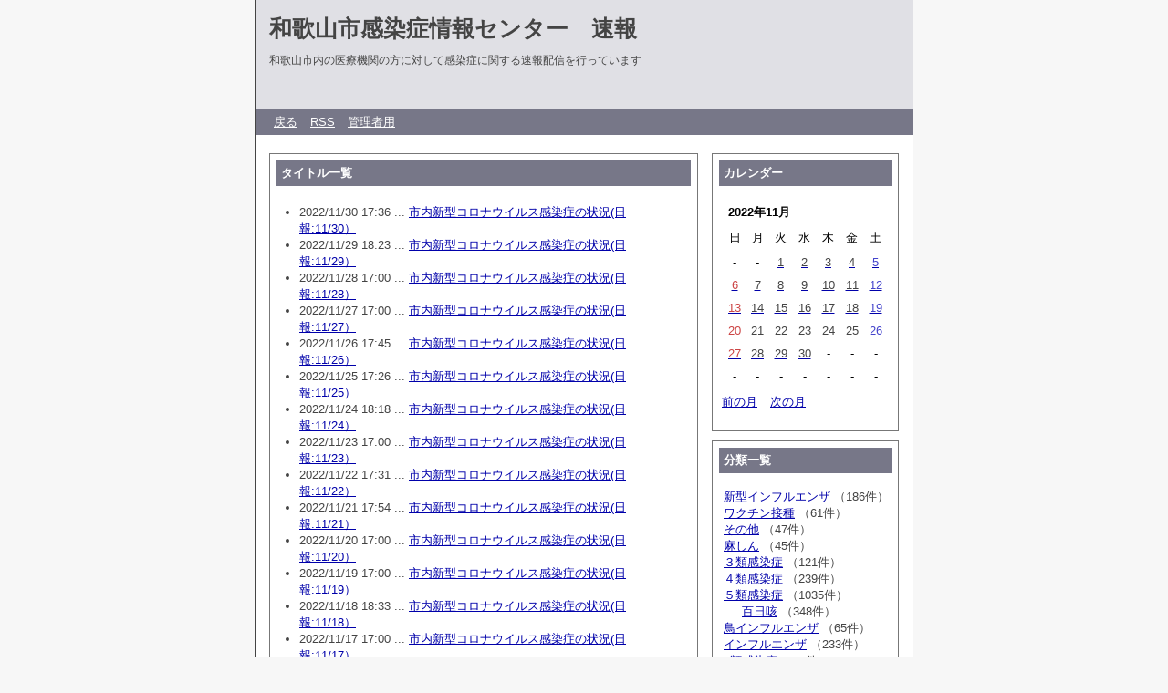

--- FILE ---
content_type: text/html; charset=utf-8
request_url: http://kansen-wakayama.jp/blog/diary.cgi?date=202211
body_size: 3289
content:
<?xml version="1.0" encoding="utf-8"?>
<!DOCTYPE html PUBLIC "-//W3C//DTD XHTML 1.0 Strict//EN" "http://www.w3.org/TR/xhtml1/DTD/xhtml1-strict.dtd">
<html xmlns="http://www.w3.org/1999/xhtml" xml:lang="ja" lang="ja" dir="ltr">

<head>
	<meta http-equiv="Content-Type" content="text/html; charset=utf-8" />
	<meta http-equiv="Content-Style-Type" content="text/css" />
	<meta http-equiv="Content-Script-Type" content="text/javascript" />
	<title>和歌山市感染症情報センター　速報</title>
	<link rel="alternate" href="diary.cgi?mode=rss" type="application/rss+xml" title="RSS" />
	<link rel="stylesheet" href="skin/common.css" type="text/css" media="all" />
	<script type="text/javascript" src="skin/common.js"></script>

	<!-- 以下ネタバレ用 -->
	<link rel="stylesheet" href="skin/tageditor/netabare.css" type="text/css" />
	<script type="text/javascript" src="skin/tageditor/netabare.js"></script>

	<noscript>
	<style type="text/css">
		.sfield { display:block; margin:10px; padding:1em; color:#eee; background:#eee; }
		.nbtnc  { display:none; }
	</style>
	</noscript>
	<!-- ネタバレ用ここまで -->


</head>

<body>
<div id="container">
<div id="header">
	<h1><a href="diary.cgi">和歌山市感染症情報センター　速報</a></h1>
	<p>和歌山市内の医療機関の方に対して感染症に関する速報配信を行っています</p>




</div>
<div id="menu">
	<h2>目次</h2>
	<ul>
		<li><a href="http://www.kansen-wakayama.jp/">戻る</a></li>
		<li><a href="diary.cgi?mode=rss">RSS</a></li>
		<li><a href="diary.cgi?mode=admin">管理者用</a></li>
	</ul>
</div>
<div id="logs">
	<div id="diary">
		<h2>記事一覧</h2>
		<div class="diary">
			<h3>タイトル一覧</h3>
			<div class="text">
				<ul>
					<li>2022/11/30 17:36 ... <a href="diary.cgi?no=2744" title="記事No.2744の固定URL">市内新型コロナウイルス感染症の状況(日報:11/30）</a></li>
					<li>2022/11/29 18:23 ... <a href="diary.cgi?no=2743" title="記事No.2743の固定URL">市内新型コロナウイルス感染症の状況(日報:11/29）</a></li>
					<li>2022/11/28 17:00 ... <a href="diary.cgi?no=2742" title="記事No.2742の固定URL">市内新型コロナウイルス感染症の状況(日報:11/28）</a></li>
					<li>2022/11/27 17:00 ... <a href="diary.cgi?no=2741" title="記事No.2741の固定URL">市内新型コロナウイルス感染症の状況(日報:11/27）</a></li>
					<li>2022/11/26 17:45 ... <a href="diary.cgi?no=2740" title="記事No.2740の固定URL">市内新型コロナウイルス感染症の状況(日報:11/26）</a></li>
					<li>2022/11/25 17:26 ... <a href="diary.cgi?no=2739" title="記事No.2739の固定URL">市内新型コロナウイルス感染症の状況(日報:11/25）</a></li>
					<li>2022/11/24 18:18 ... <a href="diary.cgi?no=2738" title="記事No.2738の固定URL">市内新型コロナウイルス感染症の状況(日報:11/24）</a></li>
					<li>2022/11/23 17:00 ... <a href="diary.cgi?no=2737" title="記事No.2737の固定URL">市内新型コロナウイルス感染症の状況(日報:11/23）</a></li>
					<li>2022/11/22 17:31 ... <a href="diary.cgi?no=2736" title="記事No.2736の固定URL">市内新型コロナウイルス感染症の状況(日報:11/22）</a></li>
					<li>2022/11/21 17:54 ... <a href="diary.cgi?no=2732" title="記事No.2732の固定URL">市内新型コロナウイルス感染症の状況(日報:11/21）</a></li>
					<li>2022/11/20 17:00 ... <a href="diary.cgi?no=2731" title="記事No.2731の固定URL">市内新型コロナウイルス感染症の状況(日報:11/20）</a></li>
					<li>2022/11/19 17:00 ... <a href="diary.cgi?no=2730" title="記事No.2730の固定URL">市内新型コロナウイルス感染症の状況(日報:11/19）</a></li>
					<li>2022/11/18 18:33 ... <a href="diary.cgi?no=2729" title="記事No.2729の固定URL">市内新型コロナウイルス感染症の状況(日報:11/18）</a></li>
					<li>2022/11/17 17:00 ... <a href="diary.cgi?no=2728" title="記事No.2728の固定URL">市内新型コロナウイルス感染症の状況(日報:11/17）</a></li>
					<li>2022/11/16 17:09 ... <a href="diary.cgi?no=2727" title="記事No.2727の固定URL">市内新型コロナウイルス感染症の状況(日報:11/16）</a></li>
					<li>2022/11/15 18:47 ... <a href="diary.cgi?no=2726" title="記事No.2726の固定URL">市内新型コロナウイルス感染症の状況(日報:11/15）</a></li>
					<li>2022/11/14 18:49 ... <a href="diary.cgi?no=2725" title="記事No.2725の固定URL">市内新型コロナウイルス感染症の状況(日報:11/14）</a></li>
					<li>2022/11/13 17:00 ... <a href="diary.cgi?no=2724" title="記事No.2724の固定URL">市内新型コロナウイルス感染症の状況(日報:11/13）</a></li>
					<li>2022/11/12 17:26 ... <a href="diary.cgi?no=2723" title="記事No.2723の固定URL">市内新型コロナウイルス感染症の状況(日報:11/12）</a></li>
					<li>2022/11/11 17:00 ... <a href="diary.cgi?no=2722" title="記事No.2722の固定URL">市内新型コロナウイルス感染症の状況(日報:11/11）</a></li>
					<li>2022/11/10 16:43 ... <a href="diary.cgi?no=2721" title="記事No.2721の固定URL">市内新型コロナウイルス感染症の状況(日報:11/10）</a></li>
					<li>2022/11/09 17:52 ... <a href="diary.cgi?no=2720" title="記事No.2720の固定URL">市内新型コロナウイルス感染症の状況(日報:11/9）</a></li>
					<li>2022/11/08 17:00 ... <a href="diary.cgi?no=2719" title="記事No.2719の固定URL">市内新型コロナウイルス感染症の状況(日報:11/8）</a></li>
					<li>2022/11/07 18:51 ... <a href="diary.cgi?no=2718" title="記事No.2718の固定URL">市内新型コロナウイルス感染症の状況(日報:11/7）</a></li>
					<li>2022/11/06 17:00 ... <a href="diary.cgi?no=2717" title="記事No.2717の固定URL">市内新型コロナウイルス感染症の状況(日報:11/6）</a></li>
					<li>2022/11/05 17:00 ... <a href="diary.cgi?no=2716" title="記事No.2716の固定URL">市内新型コロナウイルス感染症の状況(日報:11/5）</a></li>
					<li>2022/11/04 16:53 ... <a href="diary.cgi?no=2715" title="記事No.2715の固定URL">市内新型コロナウイルス感染症の状況(日報:11/4）</a></li>
					<li>2022/11/04 11:52 ... <a href="diary.cgi?no=2712" title="記事No.2712の固定URL">日本紅斑熱（四類感染症）</a></li>
					<li>2022/11/03 17:00 ... <a href="diary.cgi?no=2714" title="記事No.2714の固定URL">市内新型コロナウイルス感染症の状況(日報:11/3）</a></li>
					<li>2022/11/02 17:00 ... <a href="diary.cgi?no=2713" title="記事No.2713の固定URL">市内新型コロナウイルス感染症の状況(日報:11/2）</a></li>
					<li>2022/11/02 11:56 ... <a href="diary.cgi?no=2711" title="記事No.2711の固定URL">日本紅斑熱（四類感染症）</a></li>
					<li>2022/11/01 17:52 ... <a href="diary.cgi?no=2710" title="記事No.2710の固定URL">市内新型コロナウイルス感染症の状況(日報:11/1）</a></li>
				</ul>
			</div>
		</div>
	</div>
</div>
<div id="navigation">
	<div class="block">
		<h2>カレンダー</h2>
		<table summary="2022年11月のカレンダー">
			<tr>
				<th colspan="7">2022年11月</th>
			</tr>
			<tr>
				<td>日</td>
				<td>月</td>
				<td>火</td>
				<td>水</td>
				<td>木</td>
				<td>金</td>
				<td>土</td>
			</tr>
			<tr>
				<td>-</td>
				<td>-</td>
				<td id="calendar_20221101"><a href="diary.cgi?date=20221101"><span class="day">1</span></a></td>
				<td id="calendar_20221102"><a href="diary.cgi?date=20221102"><span class="day">2</span></a></td>
				<td id="calendar_20221103"><a href="diary.cgi?date=20221103"><span class="day">3</span></a></td>
				<td id="calendar_20221104"><a href="diary.cgi?date=20221104"><span class="day">4</span></a></td>
				<td id="calendar_20221105"><a href="diary.cgi?date=20221105"><span class="satday">5</span></a></td>
			</tr>
			<tr>
				<td id="calendar_20221106"><a href="diary.cgi?date=20221106"><span class="sunday">6</span></a></td>
				<td id="calendar_20221107"><a href="diary.cgi?date=20221107"><span class="day">7</span></a></td>
				<td id="calendar_20221108"><a href="diary.cgi?date=20221108"><span class="day">8</span></a></td>
				<td id="calendar_20221109"><a href="diary.cgi?date=20221109"><span class="day">9</span></a></td>
				<td id="calendar_20221110"><a href="diary.cgi?date=20221110"><span class="day">10</span></a></td>
				<td id="calendar_20221111"><a href="diary.cgi?date=20221111"><span class="day">11</span></a></td>
				<td id="calendar_20221112"><a href="diary.cgi?date=20221112"><span class="satday">12</span></a></td>
			</tr>
			<tr>
				<td id="calendar_20221113"><a href="diary.cgi?date=20221113"><span class="sunday">13</span></a></td>
				<td id="calendar_20221114"><a href="diary.cgi?date=20221114"><span class="day">14</span></a></td>
				<td id="calendar_20221115"><a href="diary.cgi?date=20221115"><span class="day">15</span></a></td>
				<td id="calendar_20221116"><a href="diary.cgi?date=20221116"><span class="day">16</span></a></td>
				<td id="calendar_20221117"><a href="diary.cgi?date=20221117"><span class="day">17</span></a></td>
				<td id="calendar_20221118"><a href="diary.cgi?date=20221118"><span class="day">18</span></a></td>
				<td id="calendar_20221119"><a href="diary.cgi?date=20221119"><span class="satday">19</span></a></td>
			</tr>
			<tr>
				<td id="calendar_20221120"><a href="diary.cgi?date=20221120"><span class="sunday">20</span></a></td>
				<td id="calendar_20221121"><a href="diary.cgi?date=20221121"><span class="day">21</span></a></td>
				<td id="calendar_20221122"><a href="diary.cgi?date=20221122"><span class="day">22</span></a></td>
				<td id="calendar_20221123"><a href="diary.cgi?date=20221123"><span class="day">23</span></a></td>
				<td id="calendar_20221124"><a href="diary.cgi?date=20221124"><span class="day">24</span></a></td>
				<td id="calendar_20221125"><a href="diary.cgi?date=20221125"><span class="day">25</span></a></td>
				<td id="calendar_20221126"><a href="diary.cgi?date=20221126"><span class="satday">26</span></a></td>
			</tr>
			<tr>
				<td id="calendar_20221127"><a href="diary.cgi?date=20221127"><span class="sunday">27</span></a></td>
				<td id="calendar_20221128"><a href="diary.cgi?date=20221128"><span class="day">28</span></a></td>
				<td id="calendar_20221129"><a href="diary.cgi?date=20221129"><span class="day">29</span></a></td>
				<td id="calendar_20221130"><a href="diary.cgi?date=20221130"><span class="day">30</span></a></td>
				<td>-</td>
				<td>-</td>
				<td>-</td>
			</tr>
			<tr>
				<td>-</td>
				<td>-</td>
				<td>-</td>
				<td>-</td>
				<td>-</td>
				<td>-</td>
				<td>-</td>
			</tr>
		</table>
		<ul class="calender">
			<li><a href="diary.cgi?date=202210">前の月</a></li>
			<li><a href="diary.cgi?date=202212">次の月</a></li>
		</ul>
	</div>
	<div class="block">
		<h2>分類一覧</h2>
		<ul>
			<li>
				<a href="diary.cgi?field=1">新型インフルエンザ</a> （186件）
			</li>
			<li>
				<a href="diary.cgi?field=2">ワクチン接種</a> （61件）
			</li>
			<li>
				<a href="diary.cgi?field=3">その他</a> （47件）
			</li>
			<li>
				<a href="diary.cgi?field=4">麻しん</a> （45件）
			</li>
			<li>
				<a href="diary.cgi?field=5">３類感染症</a> （121件）
			</li>
			<li>
				<a href="diary.cgi?field=6">４類感染症</a> （239件）
			</li>
			<li>
				<a href="diary.cgi?field=7">５類感染症</a> （1035件）
				<ul>
					<li><a href="diary.cgi?field=8">百日咳</a> （348件）</li>
				</ul>
			</li>
			<li>
				<a href="diary.cgi?field=9">鳥インフルエンザ</a> （65件）
			</li>
			<li>
				<a href="diary.cgi?field=10">インフルエンザ</a> （233件）
			</li>
			<li>
				<a href="diary.cgi?field=11">1類感染症</a> （11件）
			</li>
			<li>
				<a href="diary.cgi?field=12">２類感染症</a> （10件）
			</li>
			<li>
				<a href="diary.cgi?field=13">2019-nCoV</a> （1116件）
			</li>
		</ul>
	</div>
	<div class="block">
		<h2>ログ検索</h2>
		<form action="diary.cgi" method="get">
			<fieldset>
				<legend>検索フォーム</legend>
				<input type="hidden" name="mode" value="search" />
				<input type="hidden" name="cond" value="and" />
				<dl>
					<dt>キーワード</dt>
						<dd><input type="text" name="word" size="20" value="" /></dd>
				</dl>
				<p><input type="submit" value="検索する" /></p>
			</fieldset>
		</form>
	</div>
	<div class="block">
		<h2>最近の記事</h2>
		<dl>
			<dt><a href="diary.cgi?no=3487">侵襲性肺炎球菌感染症（五類感染症）</a><!-- <em class="new">New!</em>--></dt>
				<dd>2025/11/26 12:45</dd>
			<dt><a href="diary.cgi?no=3486">カルバペネム耐性腸内細菌科細菌感染症（五類感染症）</a><!-- <em class="new">New!</em>--></dt>
				<dd>2025/11/26 12:42</dd>
			<dt><a href="diary.cgi?no=3485">梅毒（五類感染症）</a><!-- <em class="new">New!</em>--></dt>
				<dd>2025/11/20 17:03</dd>
			<dt><a href="diary.cgi?no=3484">百日咳（五類感染症)</a><!-- <em class="new">New!</em>--></dt>
				<dd>2025/11/19 11:37</dd>
			<dt><a href="diary.cgi?no=3483">百日咳（五類感染症)</a><!-- <em class="new">New!</em>--></dt>
				<dd>2025/11/13 14:23</dd>
		</dl>
		<br>


	<!-- カウンター設定 -->
	<!--<img src="/cgi-count/Count.cgi?df=xa139039105532.dat&dd=43&md=6&ft=0&frgb=ffffff">-->
<script language="Javascript">
document.write('<a href="http://www.f-counter.jp/k2/66/18/1393464359/"></a>');</script><noscript>
<a href=http://gjj.f-counter.com/>カウンター</a></noscript>
<a href=http://www.free-counter.jp/>
<img src="http://www.f-counter.net/j/18/1393464359/" alt="アクセスカウンター" border="0"></a>





	</div>

</div>
<div id="footer">

	<address>
	Script : <a href="http://www.web-liberty.net/" class="top">Web Diary Professional</a>
	</address>



</div>
</div>
</body>

</html>


--- FILE ---
content_type: text/css
request_url: http://kansen-wakayama.jp/blog/skin/tageditor/netabare.css
body_size: 385
content:
@charset 'utf-8';

/* ---------------------------------------- */
/*           ネタバレボタン用CSS            */
/* ---------------------------------------- */

/* -----ネタバレ領域設定-------------------- */

.sfield {
	display:none;

	margin: 10px;
	padding: 1em;

	color: #666;
	border: 1px solid #888;
	background: #eee;
}


/* -----ネタバレボタンのデザイン------------ */

.nbtn {
	padding: 3px 5px;

	color: #333;
	border: 3px double #333;
	background: #eee;
}

.nbtnc {
	padding: 3px 5px;

	color: #333;
	border: 3px double #333;
	background: #eee;
}

/* ---------------------------------------- */
/*     タグエディタ用ボタンのデザイン       */
/* ---------------------------------------- */

.tagbtn {
	margin: 2px;
	width: 130px;
	padding: 1px;
	font-size: 90%;
	text-align: center;
	color: #333;
	border: 1px solid #333;
	background: #eee;
}
